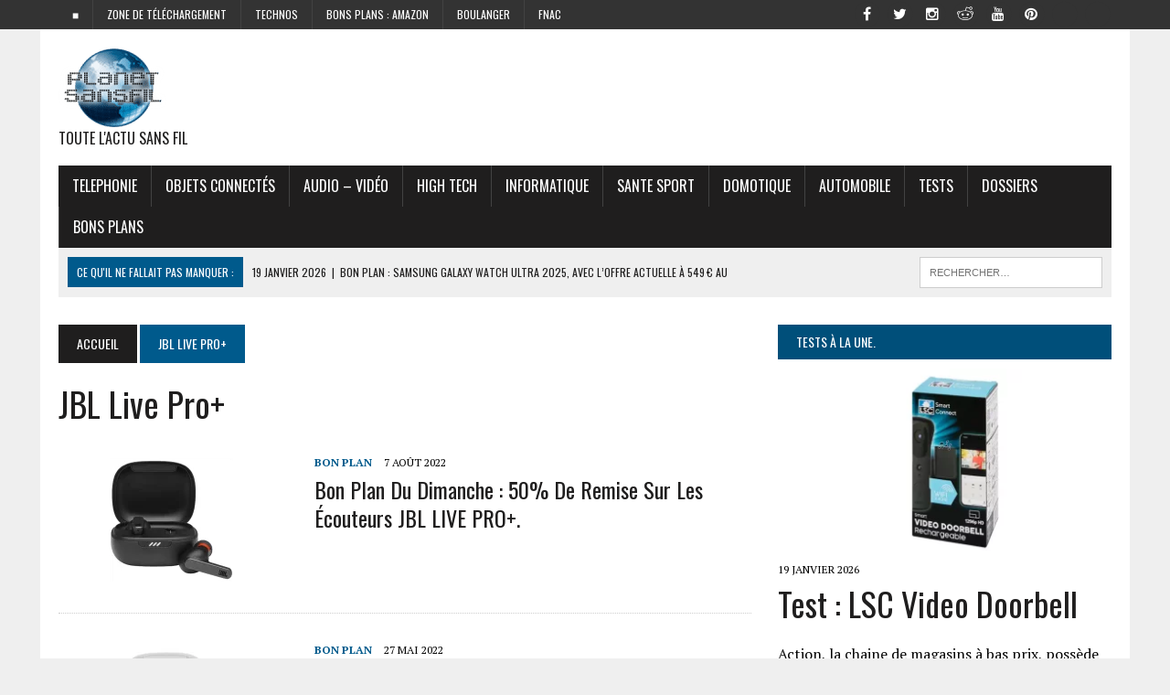

--- FILE ---
content_type: text/html; charset=utf-8
request_url: https://www.google.com/recaptcha/api2/aframe
body_size: 267
content:
<!DOCTYPE HTML><html><head><meta http-equiv="content-type" content="text/html; charset=UTF-8"></head><body><script nonce="wvFJUf2XIHPrbiOwede0zg">/** Anti-fraud and anti-abuse applications only. See google.com/recaptcha */ try{var clients={'sodar':'https://pagead2.googlesyndication.com/pagead/sodar?'};window.addEventListener("message",function(a){try{if(a.source===window.parent){var b=JSON.parse(a.data);var c=clients[b['id']];if(c){var d=document.createElement('img');d.src=c+b['params']+'&rc='+(localStorage.getItem("rc::a")?sessionStorage.getItem("rc::b"):"");window.document.body.appendChild(d);sessionStorage.setItem("rc::e",parseInt(sessionStorage.getItem("rc::e")||0)+1);localStorage.setItem("rc::h",'1769026025753');}}}catch(b){}});window.parent.postMessage("_grecaptcha_ready", "*");}catch(b){}</script></body></html>